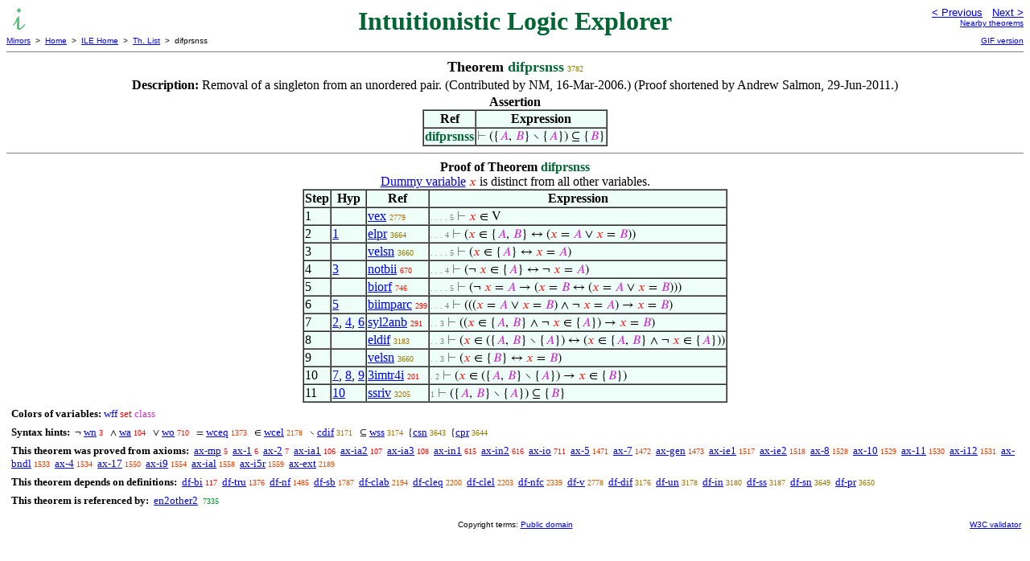

--- FILE ---
content_type: text/html
request_url: https://us.metamath.org/ileuni/difprsnss.html
body_size: 4118
content:
<!DOCTYPE HTML PUBLIC "-//W3C//DTD HTML 4.01 Transitional//EN"
    "http://www.w3.org/TR/html4/loose.dtd">
<HTML LANG="EN-US">
<HEAD>
<META HTTP-EQUIV="Content-Type" CONTENT="text/html; charset=iso-8859-1">
<META NAME="viewport" CONTENT="width=device-width, initial-scale=1.0">
<STYLE TYPE="text/css">
<!--
img { margin-bottom: -4px }
.r { font-family: "Arial Narrow";
     font-size: x-small;
   }
.i { font-family: "Arial Narrow";
     font-size: x-small;
     color: gray;
   }
-->
</STYLE>
<STYLE TYPE="text/css">
<!--
  .setvar { color: red; }
  .wff { color: blue; }
  .class { color: #C3C; }
  .symvar { border-bottom:1px dotted;color:#C3C}
  .typecode { color: gray }
  .hidden { color: gray }
  @font-face {
    font-family: XITSMath-Regular;
    src: url(xits-math.woff);
  }
  .math { font-family: XITSMath-Regular }
-->
</STYLE>
<LINK href="mmset.css" title="mmset"
    rel="stylesheet" type="text/css">
<LINK href="mmsetalt.css" title="mmsetalt"
    rel="alternate stylesheet" type="text/css">
<TITLE>difprsnss - Intuitionistic Logic Explorer</TITLE>
<LINK REL="shortcut icon" HREF="favicon.ico" TYPE="image/x-icon">
</HEAD>
<BODY BGCOLOR="#FFFFFF">
<TABLE BORDER=0 CELLSPACING=0 CELLPADDING=0 WIDTH="100%">
  <TR>
    <TD ALIGN=LEFT VALIGN=TOP WIDTH="25%"><A HREF=
    "mmil.html"><IMG SRC="_icon-il.gif"
      BORDER=0
      ALT="ILE Home"
      TITLE="ILE Home"
      HEIGHT=32 WIDTH=32 ALIGN=TOP STYLE="margin-bottom:0px"></A>
    </TD>
    <TD ALIGN=CENTER COLSPAN=2 VALIGN=TOP><FONT SIZE="+3" COLOR="#006633"><B>
Intuitionistic Logic Explorer
      </B></FONT></TD>
    <TD ALIGN=RIGHT VALIGN=TOP WIDTH="25%">
      <FONT SIZE=-1 FACE=sans-serif>
      <A HREF="difsn.html">
      &lt; Previous</A>&nbsp;&nbsp;
      <A HREF="difprsn1.html">Next &gt;</A>
      </FONT><FONT FACE=sans-serif SIZE=-2>
      <BR><A HREF="mmtheorems38.html#difprsnss">Nearby theorems</A>
      </FONT>
    </TD>
  </TR>
  <TR>
    <TD COLSPAN=2 ALIGN=LEFT VALIGN=TOP><FONT SIZE=-2
      FACE=sans-serif>
      <A HREF="../mm.html">Mirrors</A>&nbsp; &gt;
      &nbsp;<A HREF="../index.html">Home</A>&nbsp; &gt;
      &nbsp;<A HREF="mmil.html">ILE Home</A>&nbsp; &gt;
      &nbsp;<A HREF="mmtheorems.html">Th. List</A>&nbsp; &gt;
      &nbsp;difprsnss
      </FONT>
    </TD>
    <TD COLSPAN=2 ALIGN=RIGHT VALIGN=TOP>
      <FONT SIZE=-2 FACE=sans-serif>

      <A HREF="../ilegif/difprsnss.html">GIF version</A>
      </FONT>
    </TD>
  </TR>
</TABLE>
<HR NOSHADE SIZE=1>
<CENTER><B><FONT SIZE="+1">Theorem <FONT
COLOR="#006633">difprsnss</FONT></FONT></B>&nbsp;<SPAN CLASS=r
STYLE="color:#8B7E00">3782</SPAN></CENTER>
<CENTER><TABLE><TR><TD ALIGN=LEFT><B>Description: </B>Removal of a singleton
from an unordered pair.  (Contributed by NM,
       16-Mar-2006.)  (Proof shortened by Andrew Salmon,
29-Jun-2011.)</TD></TR></TABLE></CENTER>

<CENTER><TABLE BORDER CELLSPACING=0 BGCOLOR="#EEFFFA"
SUMMARY="Assertion">
<CAPTION><B>Assertion</B></CAPTION>
<TR><TH>Ref
</TH><TH>Expression</TH></TR>
<TR ALIGN=LEFT><TD><FONT COLOR="#006633"><B>difprsnss</B></FONT></TD><TD>
<SPAN CLASS=math><SPAN CLASS=hidden STYLE="color:gray">&#8866; </SPAN>({<SPAN
CLASS=class STYLE="color:#C3C">&#x1D434;</SPAN>, <SPAN CLASS=class
STYLE="color:#C3C">&#x1D435;</SPAN>} &#8726; {<SPAN CLASS=class
STYLE="color:#C3C">&#x1D434;</SPAN>}) &#8838; {<SPAN CLASS=class
STYLE="color:#C3C">&#x1D435;</SPAN>}</SPAN></TD></TR>
</TABLE></CENTER>


<HR NOSHADE SIZE=1>
<CENTER><B>Proof of Theorem <FONT
   COLOR="#006633">difprsnss</FONT></B></CENTER>
<CENTER><A HREF="../mpeuni/mmset.html#dvnote1">Dummy variable</A> <SPAN
CLASS=math> <SPAN CLASS=setvar STYLE="color:red">&#x1D465;</SPAN></SPAN> is
distinct from all other variables.</CENTER>
<CENTER><TABLE BORDER CELLSPACING=0 BGCOLOR="#EEFFFA"
SUMMARY="Proof of theorem">
<TR><TH>Step</TH><TH>Hyp</TH><TH>Ref
</TH><TH>Expression</TH></TR>
<TR ALIGN=LEFT><TD>1</TD><TD>&nbsp;</TD><TD><A HREF="vex.html"
TITLE="All setvar variables are sets (see ~ isset ). Theorem 6.8 of [Quine] p. 43....">vex</A>&nbsp;<SPAN
CLASS=r STYLE="color:#B76800">2779</SPAN></TD><TD><A NAME="1"></A>
<SPAN CLASS=i>. . . . 5</SPAN>
<SPAN CLASS=math><SPAN CLASS=hidden STYLE="color:gray">&#8866; </SPAN><SPAN
CLASS=setvar STYLE="color:red">&#x1D465;</SPAN> &isin; V</SPAN></TD></TR>
<TR ALIGN=LEFT><TD>2</TD><TD><A HREF="#1">1</A></TD><TD><A HREF="elpr.html"
TITLE="A member of an unordered pair of classes is one or the other of them. Exercise 1 of...">elpr</A>&nbsp;<SPAN
CLASS=r STYLE="color:#917C00">3664</SPAN></TD><TD><A NAME="2"></A>
<SPAN CLASS=i>. . . 4</SPAN>
<SPAN CLASS=math><SPAN CLASS=hidden STYLE="color:gray">&#8866; </SPAN>(<SPAN
CLASS=setvar STYLE="color:red">&#x1D465;</SPAN> &isin; {<SPAN CLASS=class
STYLE="color:#C3C">&#x1D434;</SPAN>, <SPAN CLASS=class
STYLE="color:#C3C">&#x1D435;</SPAN>} &harr; (<SPAN CLASS=setvar
STYLE="color:red">&#x1D465;</SPAN> = <SPAN CLASS=class
STYLE="color:#C3C">&#x1D434;</SPAN> &or; <SPAN CLASS=setvar
STYLE="color:red">&#x1D465;</SPAN> = <SPAN CLASS=class
STYLE="color:#C3C">&#x1D435;</SPAN>))</SPAN></TD></TR>
<TR ALIGN=LEFT><TD>3</TD><TD>&nbsp;</TD><TD><A HREF="velsn.html"
TITLE="There is only one element in a singleton. Exercise 2 of [TakeutiZaring] p. 15....">velsn</A>&nbsp;<SPAN
CLASS=r STYLE="color:#917C00">3660</SPAN></TD><TD><A NAME="3"></A>
<SPAN CLASS=i>. . . . 5</SPAN>
<SPAN CLASS=math><SPAN CLASS=hidden STYLE="color:gray">&#8866; </SPAN>(<SPAN
CLASS=setvar STYLE="color:red">&#x1D465;</SPAN> &isin; {<SPAN CLASS=class
STYLE="color:#C3C">&#x1D434;</SPAN>} &harr; <SPAN CLASS=setvar
STYLE="color:red">&#x1D465;</SPAN> = <SPAN CLASS=class
STYLE="color:#C3C">&#x1D434;</SPAN>)</SPAN></TD></TR>
<TR ALIGN=LEFT><TD>4</TD><TD><A HREF="#3">3</A></TD><TD><A HREF="notbii.html"
TITLE="Equivalence property for negation. Inference form. (Contributed by NM, 5-Aug-1993.)...">notbii</A>&nbsp;<SPAN
CLASS=r STYLE="color:#F51000">670</SPAN></TD><TD><A NAME="4"></A>
<SPAN CLASS=i>. . . 4</SPAN>
<SPAN CLASS=math><SPAN CLASS=hidden STYLE="color:gray">&#8866; </SPAN>(&not;
<SPAN CLASS=setvar STYLE="color:red">&#x1D465;</SPAN> &isin; {<SPAN CLASS=class
STYLE="color:#C3C">&#x1D434;</SPAN>} &harr; &not; <SPAN CLASS=setvar
STYLE="color:red">&#x1D465;</SPAN> = <SPAN CLASS=class
STYLE="color:#C3C">&#x1D434;</SPAN>)</SPAN></TD></TR>
<TR ALIGN=LEFT><TD>5</TD><TD>&nbsp;</TD><TD><A HREF="biorf.html"
TITLE="A wff is equivalent to its disjunction with falsehood. Theorem *4.74 of...">biorf</A>&nbsp;<SPAN
CLASS=r STYLE="color:#F41500">746</SPAN></TD><TD><A NAME="5"></A>
<SPAN CLASS=i>. . . . 5</SPAN>
<SPAN CLASS=math><SPAN CLASS=hidden STYLE="color:gray">&#8866; </SPAN>(&not;
<SPAN CLASS=setvar STYLE="color:red">&#x1D465;</SPAN> = <SPAN CLASS=class
STYLE="color:#C3C">&#x1D434;</SPAN> &rarr; (<SPAN CLASS=setvar
STYLE="color:red">&#x1D465;</SPAN> = <SPAN CLASS=class
STYLE="color:#C3C">&#x1D435;</SPAN> &harr; (<SPAN CLASS=setvar
STYLE="color:red">&#x1D465;</SPAN> = <SPAN CLASS=class
STYLE="color:#C3C">&#x1D434;</SPAN> &or; <SPAN CLASS=setvar
STYLE="color:red">&#x1D465;</SPAN> = <SPAN CLASS=class
STYLE="color:#C3C">&#x1D435;</SPAN>)))</SPAN></TD></TR>
<TR ALIGN=LEFT><TD>6</TD><TD><A HREF="#5">5</A></TD><TD><A HREF="biimparc.html"
TITLE="Inference from a logical equivalence. (Contributed by NM, 3-May-1994.)">biimparc</A>&nbsp;<SPAN
CLASS=r STYLE="color:#F80600">299</SPAN></TD><TD><A NAME="6"></A>
<SPAN CLASS=i>. . . 4</SPAN>
<SPAN CLASS=math><SPAN CLASS=hidden STYLE="color:gray">&#8866; </SPAN>(((<SPAN
CLASS=setvar STYLE="color:red">&#x1D465;</SPAN> = <SPAN CLASS=class
STYLE="color:#C3C">&#x1D434;</SPAN> &or; <SPAN CLASS=setvar
STYLE="color:red">&#x1D465;</SPAN> = <SPAN CLASS=class
STYLE="color:#C3C">&#x1D435;</SPAN>) &and; &not; <SPAN CLASS=setvar
STYLE="color:red">&#x1D465;</SPAN> = <SPAN CLASS=class
STYLE="color:#C3C">&#x1D434;</SPAN>) &rarr; <SPAN CLASS=setvar
STYLE="color:red">&#x1D465;</SPAN> = <SPAN CLASS=class
STYLE="color:#C3C">&#x1D435;</SPAN>)</SPAN></TD></TR>
<TR ALIGN=LEFT><TD>7</TD><TD><A HREF="#2">2</A>, <A HREF="#4">4</A>, <A
HREF="#6">6</A></TD><TD><A HREF="syl2anb.html"
TITLE="A double syllogism inference. (Contributed by NM, 29-Jul-1999.)">syl2anb</A>&nbsp;<SPAN
CLASS=r STYLE="color:#F80600">291</SPAN></TD><TD><A NAME="7"></A>
<SPAN CLASS=i>. . 3</SPAN>
<SPAN CLASS=math><SPAN CLASS=hidden STYLE="color:gray">&#8866; </SPAN>((<SPAN
CLASS=setvar STYLE="color:red">&#x1D465;</SPAN> &isin; {<SPAN CLASS=class
STYLE="color:#C3C">&#x1D434;</SPAN>, <SPAN CLASS=class
STYLE="color:#C3C">&#x1D435;</SPAN>} &and; &not; <SPAN CLASS=setvar
STYLE="color:red">&#x1D465;</SPAN> &isin; {<SPAN CLASS=class
STYLE="color:#C3C">&#x1D434;</SPAN>}) &rarr; <SPAN CLASS=setvar
STYLE="color:red">&#x1D465;</SPAN> = <SPAN CLASS=class
STYLE="color:#C3C">&#x1D435;</SPAN>)</SPAN></TD></TR>
<TR ALIGN=LEFT><TD>8</TD><TD>&nbsp;</TD><TD><A HREF="eldif.html"
TITLE="Expansion of membership in a class difference. (Contributed by NM, 29-Apr-1994.)">eldif</A>&nbsp;<SPAN
CLASS=r STYLE="color:#A67200">3183</SPAN></TD><TD><A NAME="8"></A>
<SPAN CLASS=i>. . 3</SPAN>
<SPAN CLASS=math><SPAN CLASS=hidden STYLE="color:gray">&#8866; </SPAN>(<SPAN
CLASS=setvar STYLE="color:red">&#x1D465;</SPAN> &isin; ({<SPAN CLASS=class
STYLE="color:#C3C">&#x1D434;</SPAN>, <SPAN CLASS=class
STYLE="color:#C3C">&#x1D435;</SPAN>} &#8726; {<SPAN CLASS=class
STYLE="color:#C3C">&#x1D434;</SPAN>}) &harr; (<SPAN CLASS=setvar
STYLE="color:red">&#x1D465;</SPAN> &isin; {<SPAN CLASS=class
STYLE="color:#C3C">&#x1D434;</SPAN>, <SPAN CLASS=class
STYLE="color:#C3C">&#x1D435;</SPAN>} &and; &not; <SPAN CLASS=setvar
STYLE="color:red">&#x1D465;</SPAN> &isin; {<SPAN CLASS=class
STYLE="color:#C3C">&#x1D434;</SPAN>}))</SPAN></TD></TR>
<TR ALIGN=LEFT><TD>9</TD><TD>&nbsp;</TD><TD><A HREF="velsn.html"
TITLE="There is only one element in a singleton. Exercise 2 of [TakeutiZaring] p. 15....">velsn</A>&nbsp;<SPAN
CLASS=r STYLE="color:#917C00">3660</SPAN></TD><TD><A NAME="9"></A>
<SPAN CLASS=i>. . 3</SPAN>
<SPAN CLASS=math><SPAN CLASS=hidden STYLE="color:gray">&#8866; </SPAN>(<SPAN
CLASS=setvar STYLE="color:red">&#x1D465;</SPAN> &isin; {<SPAN CLASS=class
STYLE="color:#C3C">&#x1D435;</SPAN>} &harr; <SPAN CLASS=setvar
STYLE="color:red">&#x1D465;</SPAN> = <SPAN CLASS=class
STYLE="color:#C3C">&#x1D435;</SPAN>)</SPAN></TD></TR>
<TR ALIGN=LEFT><TD>10</TD><TD><A HREF="#7">7</A>, <A HREF="#8">8</A>, <A
HREF="#9">9</A></TD><TD><A HREF="3imtr4i.html"
TITLE="A mixed syllogism inference, useful for applying a definition to both sides of an...">3imtr4i</A>&nbsp;<SPAN
CLASS=r STYLE="color:#F90400">201</SPAN></TD><TD><A NAME="10"></A>
<SPAN CLASS=i>. 2</SPAN>
<SPAN CLASS=math><SPAN CLASS=hidden STYLE="color:gray">&#8866; </SPAN>(<SPAN
CLASS=setvar STYLE="color:red">&#x1D465;</SPAN> &isin; ({<SPAN CLASS=class
STYLE="color:#C3C">&#x1D434;</SPAN>, <SPAN CLASS=class
STYLE="color:#C3C">&#x1D435;</SPAN>} &#8726; {<SPAN CLASS=class
STYLE="color:#C3C">&#x1D434;</SPAN>}) &rarr; <SPAN CLASS=setvar
STYLE="color:red">&#x1D465;</SPAN> &isin; {<SPAN CLASS=class
STYLE="color:#C3C">&#x1D435;</SPAN>})</SPAN></TD></TR>
<TR ALIGN=LEFT><TD>11</TD><TD><A HREF="#10">10</A></TD><TD><A HREF="ssriv.html"
TITLE="Inference based on subclass definition. (Contributed by NM, 5-Aug-1993.)">ssriv</A>&nbsp;<SPAN
CLASS=r STYLE="color:#A57300">3205</SPAN></TD><TD><A NAME="11"></A>
<SPAN CLASS=i>1</SPAN>
<SPAN CLASS=math><SPAN CLASS=hidden STYLE="color:gray">&#8866; </SPAN>({<SPAN
CLASS=class STYLE="color:#C3C">&#x1D434;</SPAN>, <SPAN CLASS=class
STYLE="color:#C3C">&#x1D435;</SPAN>} &#8726; {<SPAN CLASS=class
STYLE="color:#C3C">&#x1D434;</SPAN>}) &#8838; {<SPAN CLASS=class
STYLE="color:#C3C">&#x1D435;</SPAN>}</SPAN></TD></TR>
</TABLE></CENTER>
<CENTER><TABLE CELLSPACING=5><TR><TD ALIGN=LEFT><FONT SIZE=-1><B>Colors of
variables:</B>  <FONT COLOR="#0000FF">wff</FONT> <FONT
COLOR="#FF0000">set</FONT> <FONT COLOR="#CC33CC">class</FONT></FONT></TD></TR>
<TR><TD ALIGN=LEFT><FONT SIZE=-1><B>Syntax hints:</B>  &nbsp;<SPAN
CLASS=math>&not; </SPAN><A HREF="wn.html">wn</A>&nbsp;<SPAN CLASS=r
STYLE="color:#FA0000">3</SPAN> &nbsp;<SPAN CLASS=math> &and; </SPAN><A
HREF="wa.html">wa</A>&nbsp;<SPAN CLASS=r STYLE="color:#FA0200">104</SPAN>
&nbsp;<SPAN CLASS=math> &or; </SPAN><A HREF="wo.html">wo</A>&nbsp;<SPAN CLASS=r
STYLE="color:#F41300">710</SPAN> &nbsp;<SPAN CLASS=math> = </SPAN><A
HREF="wceq.html">wceq</A>&nbsp;<SPAN CLASS=r STYLE="color:#E83500">1373</SPAN>
&nbsp;<SPAN CLASS=math> &isin; </SPAN><A HREF="wcel.html">wcel</A>&nbsp;<SPAN
CLASS=r STYLE="color:#CF5400">2178</SPAN> &nbsp;<SPAN CLASS=math> &#8726;
</SPAN><A HREF="cdif.html">cdif</A>&nbsp;<SPAN CLASS=r
STYLE="color:#A67200">3171</SPAN> &nbsp;<SPAN CLASS=math> &#8838; </SPAN><A
HREF="wss.html">wss</A>&nbsp;<SPAN CLASS=r STYLE="color:#A67200">3174</SPAN>
&nbsp;<SPAN CLASS=math>{</SPAN><A HREF="csn.html">csn</A>&nbsp;<SPAN CLASS=r
STYLE="color:#927C00">3643</SPAN> &nbsp;<SPAN CLASS=math>{</SPAN><A
HREF="cpr.html">cpr</A>&nbsp;<SPAN CLASS=r
STYLE="color:#927C00">3644</SPAN></FONT></TD></TR>
<TR><TD ALIGN=LEFT><FONT SIZE=-1><B>This theorem was proved from axioms:</B>
&nbsp;<A HREF="ax-mp.html">ax-mp</A>&nbsp;<SPAN CLASS=r
STYLE="color:#FA0000">5</SPAN> &nbsp;<A HREF="ax-1.html">ax-1</A>&nbsp;<SPAN
CLASS=r STYLE="color:#FA0000">6</SPAN> &nbsp;<A
HREF="ax-2.html">ax-2</A>&nbsp;<SPAN CLASS=r STYLE="color:#FA0000">7</SPAN>
&nbsp;<A HREF="ax-ia1.html">ax-ia1</A>&nbsp;<SPAN CLASS=r
STYLE="color:#FA0200">106</SPAN> &nbsp;<A
HREF="ax-ia2.html">ax-ia2</A>&nbsp;<SPAN CLASS=r
STYLE="color:#FA0200">107</SPAN> &nbsp;<A
HREF="ax-ia3.html">ax-ia3</A>&nbsp;<SPAN CLASS=r
STYLE="color:#FA0200">108</SPAN> &nbsp;<A
HREF="ax-in1.html">ax-in1</A>&nbsp;<SPAN CLASS=r
STYLE="color:#F60D00">615</SPAN> &nbsp;<A
HREF="ax-in2.html">ax-in2</A>&nbsp;<SPAN CLASS=r
STYLE="color:#F60D00">616</SPAN> &nbsp;<A
HREF="ax-io.html">ax-io</A>&nbsp;<SPAN CLASS=r STYLE="color:#F41300">711</SPAN>
&nbsp;<A HREF="ax-5.html">ax-5</A>&nbsp;<SPAN CLASS=r
STYLE="color:#E53A00">1471</SPAN> &nbsp;<A HREF="ax-7.html">ax-7</A>&nbsp;<SPAN
CLASS=r STYLE="color:#E53A00">1472</SPAN> &nbsp;<A
HREF="ax-gen.html">ax-gen</A>&nbsp;<SPAN CLASS=r
STYLE="color:#E53A00">1473</SPAN> &nbsp;<A
HREF="ax-ie1.html">ax-ie1</A>&nbsp;<SPAN CLASS=r
STYLE="color:#E43C00">1517</SPAN> &nbsp;<A
HREF="ax-ie2.html">ax-ie2</A>&nbsp;<SPAN CLASS=r
STYLE="color:#E43C00">1518</SPAN> &nbsp;<A HREF="ax-8.html">ax-8</A>&nbsp;<SPAN
CLASS=r STYLE="color:#E33D00">1528</SPAN> &nbsp;<A
HREF="ax-10.html">ax-10</A>&nbsp;<SPAN CLASS=r
STYLE="color:#E33D00">1529</SPAN> &nbsp;<A
HREF="ax-11.html">ax-11</A>&nbsp;<SPAN CLASS=r
STYLE="color:#E33D00">1530</SPAN> &nbsp;<A
HREF="ax-i12.html">ax-i12</A>&nbsp;<SPAN CLASS=r
STYLE="color:#E33D00">1531</SPAN> &nbsp;<A
HREF="ax-bndl.html">ax-bndl</A>&nbsp;<SPAN CLASS=r
STYLE="color:#E33D00">1533</SPAN> &nbsp;<A HREF="ax-4.html">ax-4</A>&nbsp;<SPAN
CLASS=r STYLE="color:#E33D00">1534</SPAN> &nbsp;<A
HREF="ax-17.html">ax-17</A>&nbsp;<SPAN CLASS=r
STYLE="color:#E33E00">1550</SPAN> &nbsp;<A
HREF="ax-i9.html">ax-i9</A>&nbsp;<SPAN CLASS=r
STYLE="color:#E33E00">1554</SPAN> &nbsp;<A
HREF="ax-ial.html">ax-ial</A>&nbsp;<SPAN CLASS=r
STYLE="color:#E33E00">1558</SPAN> &nbsp;<A
HREF="ax-i5r.html">ax-i5r</A>&nbsp;<SPAN CLASS=r
STYLE="color:#E23E00">1559</SPAN> &nbsp;<A
HREF="ax-ext.html">ax-ext</A>&nbsp;<SPAN CLASS=r
STYLE="color:#CF5400">2189</SPAN></FONT></TD></TR>
<TR><TD ALIGN=LEFT><FONT SIZE=-1><B>This theorem depends on definitions:</B>
&nbsp;<A HREF="df-bi.html">df-bi</A>&nbsp;<SPAN CLASS=r
STYLE="color:#FA0200">117</SPAN> &nbsp;<A
HREF="df-tru.html">df-tru</A>&nbsp;<SPAN CLASS=r
STYLE="color:#E83600">1376</SPAN> &nbsp;<A
HREF="df-nf.html">df-nf</A>&nbsp;<SPAN CLASS=r
STYLE="color:#E53B00">1485</SPAN> &nbsp;<A
HREF="df-sb.html">df-sb</A>&nbsp;<SPAN CLASS=r
STYLE="color:#DC4800">1787</SPAN> &nbsp;<A
HREF="df-clab.html">df-clab</A>&nbsp;<SPAN CLASS=r
STYLE="color:#CF5500">2194</SPAN> &nbsp;<A
HREF="df-cleq.html">df-cleq</A>&nbsp;<SPAN CLASS=r
STYLE="color:#CE5500">2200</SPAN> &nbsp;<A
HREF="df-clel.html">df-clel</A>&nbsp;<SPAN CLASS=r
STYLE="color:#CE5500">2203</SPAN> &nbsp;<A
HREF="df-nfc.html">df-nfc</A>&nbsp;<SPAN CLASS=r
STYLE="color:#CA5900">2339</SPAN> &nbsp;<A HREF="df-v.html">df-v</A>&nbsp;<SPAN
CLASS=r STYLE="color:#B76800">2778</SPAN> &nbsp;<A
HREF="df-dif.html">df-dif</A>&nbsp;<SPAN CLASS=r
STYLE="color:#A67200">3176</SPAN> &nbsp;<A
HREF="df-un.html">df-un</A>&nbsp;<SPAN CLASS=r
STYLE="color:#A67200">3178</SPAN> &nbsp;<A
HREF="df-in.html">df-in</A>&nbsp;<SPAN CLASS=r
STYLE="color:#A67200">3180</SPAN> &nbsp;<A
HREF="df-ss.html">df-ss</A>&nbsp;<SPAN CLASS=r
STYLE="color:#A67200">3187</SPAN> &nbsp;<A
HREF="df-sn.html">df-sn</A>&nbsp;<SPAN CLASS=r
STYLE="color:#927C00">3649</SPAN> &nbsp;<A
HREF="df-pr.html">df-pr</A>&nbsp;<SPAN CLASS=r
STYLE="color:#917C00">3650</SPAN></FONT></TD></TR>
<TR><TD ALIGN=LEFT><FONT SIZE=-1><B>This theorem is referenced by:</B> &nbsp;<A
HREF="en2other2.html">en2other2</A>
&nbsp;<SPAN CLASS=r STYLE="color:#00922F">7335</SPAN></FONT></TD></TR>
</TABLE></CENTER>
<TABLE BORDER=0 WIDTH="100%">
<TR><TD WIDTH="25%">&nbsp;</TD>
<TD ALIGN=CENTER VALIGN=BOTTOM>
<FONT SIZE=-2 FACE=sans-serif>
Copyright terms:
<A HREF="../copyright.html#pd">Public domain</A>
</FONT></TD><TD ALIGN=RIGHT VALIGN=BOTTOM WIDTH="25%">
<FONT SIZE=-2 FACE=sans-serif>
<A HREF="http://validator.w3.org/check?uri=referer">
W3C validator</A>
</FONT></TD></TR></TABLE>
</BODY></HTML>
